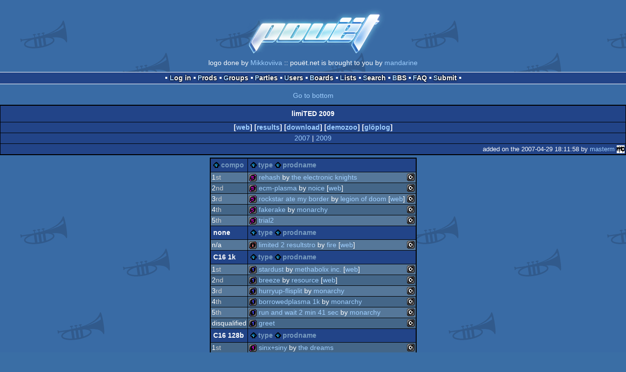

--- FILE ---
content_type: text/html; charset=utf-8
request_url: https://m.pouet.net/party.php?which=1358&when=2009
body_size: 3335
content:
<!DOCTYPE html>
<html xmlns="http://www.w3.org/1999/xhtml" lang="en">
<head>
  <title>limiTED 2009 :: pouët.net</title>

  <link rel="icon" href="/favicon.svg" type="image/svg+xml"/>
  <link rel="alternate icon" href="/favicon.ico" type="image/x-icon"/>
  <link rel="search" type="application/opensearchdescription+xml" href="opensearch_prod.xml" title="pouët.net: prod search" />
  <link rel="canonical" href="https://www.pouet.net/party.php?which=1358&amp;when=2009"/>
  <link rel="alternate" media="only screen and (max-width: 640px)" href="https://m.pouet.net/party.php?which=1358&amp;when=2009">
  <link rel="alternate" href="export/lastprodsreleased.rss.php" type="application/rss+xml" title="pouët.net: last prods released">
  <link rel="alternate" href="export/lastprodsadded.rss.php" type="application/rss+xml" title="pouët.net: last prods added">
  <link rel="alternate" href="export/lastbbsposts.rss.php" type="application/rss+xml" title="pouët.net: last bbs posts">

  <link rel="stylesheet" type="text/css" href="styles/001/types.css?1747393803" media="screen" />
  <link rel="stylesheet" type="text/css" href="styles/001/style.css?1747393803" media="screen" />
    <link rel="stylesheet" href="styles/001/mobile.css?1747350842" type="text/css" />
  <meta name="viewport" content="width=device-width, initial-scale=1.0;" />
    
  <meta property="og:type" content="website"/>
  <meta property="og:site_name" content="pouët.net"/>
  <script type="application/ld+json">{"@context":"https:\/\/schema.org\/"}</script>
  

  <script>
  <!--
    var pixelWidth = screen.width;
    var Pouet = {};
    Pouet.isMobile = true;
    
    var newsTickers = {};
  //-->
  </script>
  <script src="./prototype.js"></script>
  <script src="./jsonp.js"></script>
  <script src="./cookie.js"></script>
  <script src="./autocompleter.js"></script>
  <script src="./script.js?1743470342"></script>

  <!--[if lt IE 9]><script src="//ie7-js.googlecode.com/svn/version/2.1(beta4)/IE9.js"></script><![endif]-->
  <!--[if IE]><script src="//html5shiv.googlecode.com/svn/trunk/html5.js"></script><![endif]-->

  <meta name="theme-color" content="#396BA5" />
  <meta http-equiv="Content-Type" content="text/html; charset=utf-8" />
  <meta name="description" content="pouët.net - your online demoscene resource"/>
  <meta name="keywords" content="pouët.net,pouët,pouet.net,pouet,256b,1k,4k,40k,64k,cracktro,demo,dentro,diskmag,intro,invitation,lobster sex,musicdisk,Amiga AGA,Amiga ECS,Amiga PPC,Amstrad CPC,Atari ST,BeOS,Commodore 64,Falcon,MS-Dos,Linux,MacOS,Windows"/>
</head>
<body>
<header>
  <h1>pouët.net</h1>
  <div id='logo'>
    <a href="./index.php"><img src="https://content.pouet.net/logos/poyetti.jpg" alt="logo"/></a>
    <p>logo done by <a href='user.php?who=34701' class='user'>Mikkoviiva</a> :: pouët.net is brought to you by <a href="http://www.pouet.net/groups.php?which=5">mandarine</a></p>
  </div>
</header>
<nav id="topbar">
  <ul>
   <li><a href="login.php?return=party.php?which=1358&amp;when=2009">Log in</a></li>
   <li><a href="prodlist.php">Prods</a></li>
   <li><a href="groups.php">Groups</a></li>
   <li><a href="parties.php">Parties</a></li>
   <li><a href="userlist.php">Users</a></li>
   <li><a href="boards.php">Boards</a></li>
   <li><a href="lists.php">Lists</a></li>
   <li><a href="search.php">Search</a></li>
   <li><a href="bbs.php">BBS</a></li>
   <li><a href="faq.php">FAQ</a></li>
   <li><a href="submit.php">Submit</a></li>
  </ul>
</nav>
<a href='#bottombar' class='mobileNavLink'>Go to bottom</a><div id='content'>


<div class='pouettbl' id='pouetbox_partyheader'>
 <h2>limiTED 2009</h2>
 <div class='content'>
[<a href='http://plus4world.powweb.com/features/limiTED2'>web</a>]
[<a href='party_results.php?which=1358&amp;when=2009'>results</a>] [<a href='http://plus4world.powweb.com/dl/demos/l/limited_09.zip'>download</a>]
 [<a href='http://demozoo.org/parties/3444/'>demozoo</a>] [<a href='gloperator_log.php?which=1358&amp;what=party'>glöplog</a>]
 </div>
  <div class='yearselect'><a href='party.php?which=1358&amp;when=2007'>2007</a> |
<a href='party.php?which=1358&amp;when=2009'>2009</a></div>
  <div class='foot'>added on the 2007-04-29 18:11:58 by <a href='user.php?who=14861' class='user badge-bronze'>masterm</a> <a href='user.php?who=14861' class='usera' title="masterm"><img src='https://content.pouet.net/avatars/m0.gif' alt="masterm" loading='lazy' class='avatar'/></a></div>
</div>
<table id='pouetbox_partyview' class='boxtable'>
<tr class='sortable'>
<th><a href='/party.php?which=1358&amp;when=2009&amp;order=compo' class=' sort_compo'>compo</a></th>
<th><a href='/party.php?which=1358&amp;when=2009&amp;order=type' class=' sort_type'>type</a>
 <a href='/party.php?which=1358&amp;when=2009&amp;order=name' class=' sort_name'>prodname</a>
<th><a href='/party.php?which=1358&amp;when=2009&amp;order=thumbup' class=' sort_thumbup'><span class='rulez' title='rulez'>rulez</span></a></th>
<th><a href='/party.php?which=1358&amp;when=2009&amp;order=thumbpig' class=' sort_thumbpig'><span class='isok' title='piggie'>piggie</span></a></th>
<th><a href='/party.php?which=1358&amp;when=2009&amp;order=thumbdown' class=' sort_thumbdown'><span class='sucks' title='sucks'>sucks</span></a></th>
<th><a href='/party.php?which=1358&amp;when=2009&amp;order=avg' class=' sort_avg'>avg</a></th>
<th><a href='/party.php?which=1358&amp;when=2009&amp;order=views' class=' sort_views'>popularity</a></th>
</tr>
<tr>
<td>
1<span class='ordinal'>st</span></td>
<td class='prod'>
<span class='typeiconlist'><span class='typei type_512b' title='512b'>512b</span>
</span><span class='platformiconlist'><span class='platformi os_c16116plus4' title='C16/116/plus4'>C16/116/plus4</span>
</span><a href='prod.php?which=53113'>rehash</a> by <a href='groups.php?which=1989'>The Electronic Knights</a>
</td>
<td class='votes'>9</td>
<td class='votes'>1</td>
<td class='votes'>0</td>
<td class='votesavg'><span class='rulez' title='rulez'>0.90</span></td>
<td><div class='innerbar_solo' style='width: 56px' title='56%'>&nbsp;<span>56%</span></div></td>
</tr>
<tr>
<td>
2<span class='ordinal'>nd</span></td>
<td class='prod'>
<span class='typeiconlist'><span class='typei type_512b' title='512b'>512b</span>
</span><span class='platformiconlist'><span class='platformi os_c16116plus4' title='C16/116/plus4'>C16/116/plus4</span>
</span><a href='prod.php?which=53106'>ECM-Plasma</a> by <a href='groups.php?which=26'>Noice</a> [<a href='http://www.noice.org'>web</a>]
</td>
<td class='votes'>10</td>
<td class='votes'>1</td>
<td class='votes'>0</td>
<td class='votesavg'><span class='rulez' title='rulez'>0.91</span></td>
<td><div class='innerbar_solo' style='width: 55px' title='55%'>&nbsp;<span>55%</span></div></td>
</tr>
<tr>
<td>
3<span class='ordinal'>rd</span></td>
<td class='prod'>
<span class='typeiconlist'><span class='typei type_512b' title='512b'>512b</span>
</span><span class='platformiconlist'><span class='platformi os_c16116plus4' title='C16/116/plus4'>C16/116/plus4</span>
</span><a href='prod.php?which=53114'>rockstar ate my border</a> by <a href='groups.php?which=3176'>Legion Of Doom</a> [<a href='http://plus4world.powweb.com/groups/LOD'>web</a>]
</td>
<td class='votes'>7</td>
<td class='votes'>0</td>
<td class='votes'>1</td>
<td class='votesavg'><span class='rulez' title='rulez'>0.75</span></td>
<td><div class='innerbar_solo' style='width: 52px' title='52%'>&nbsp;<span>52%</span></div></td>
</tr>
<tr>
<td>
4<span class='ordinal'>th</span></td>
<td class='prod'>
<span class='typeiconlist'><span class='typei type_512b' title='512b'>512b</span>
</span><span class='platformiconlist'><span class='platformi os_c16116plus4' title='C16/116/plus4'>C16/116/plus4</span>
</span><a href='prod.php?which=53112'>fakerake</a> by <a href='groups.php?which=10496'>Monarchy</a>
</td>
<td class='votes'>1</td>
<td class='votes'>0</td>
<td class='votes'>0</td>
<td class='votesavg'><span class='rulez' title='rulez'>1.00</span></td>
<td><div class='innerbar_solo' style='width: 48px' title='48%'>&nbsp;<span>48%</span></div></td>
</tr>
<tr>
<td>
5<span class='ordinal'>th</span></td>
<td class='prod'>
<span class='typeiconlist'><span class='typei type_512b' title='512b'>512b</span>
</span><span class='platformiconlist'><span class='platformi os_c16116plus4' title='C16/116/plus4'>C16/116/plus4</span>
</span><a href='prod.php?which=53115'>trial2</a> </td>
<td class='votes'>1</td>
<td class='votes'>1</td>
<td class='votes'>0</td>
<td class='votesavg'><span class='rulez' title='rulez'>0.50</span></td>
<td><div class='innerbar_solo' style='width: 50px' title='50%'>&nbsp;<span>50%</span></div></td>
</tr>
<tr class='sortable'>
<th id='none'>none</th><th><a href='/party.php?which=1358&amp;when=2009&amp;order=type' class=' sort_type'>type</a>
 <a href='/party.php?which=1358&amp;when=2009&amp;order=name' class=' sort_name'>prodname</a>
<th><a href='/party.php?which=1358&amp;when=2009&amp;order=thumbup' class=' sort_thumbup'><span class='rulez' title='rulez'>rulez</span></a></th>
<th><a href='/party.php?which=1358&amp;when=2009&amp;order=thumbpig' class=' sort_thumbpig'><span class='isok' title='piggie'>piggie</span></a></th>
<th><a href='/party.php?which=1358&amp;when=2009&amp;order=thumbdown' class=' sort_thumbdown'><span class='sucks' title='sucks'>sucks</span></a></th>
<th><a href='/party.php?which=1358&amp;when=2009&amp;order=avg' class=' sort_avg'>avg</a></th>
<th><a href='/party.php?which=1358&amp;when=2009&amp;order=views' class=' sort_views'>popularity</a></th>
</tr>
<tr>
<td>
n/a</td>
<td class='prod'>
<span class='typeiconlist'><span class='typei type_intro' title='intro'>intro</span>
</span><span class='platformiconlist'><span class='platformi os_c16116plus4' title='C16/116/plus4'>C16/116/plus4</span>
</span><a href='prod.php?which=53122'>limiTED 2 resultstro</a> by <a href='groups.php?which=2612'>FIRE</a> [<a href='http://www.javalemmings.com/fire/'>web</a>]
</td>
<td class='votes'>5</td>
<td class='votes'>0</td>
<td class='votes'>0</td>
<td class='votesavg'><span class='rulez' title='rulez'>1.00</span></td>
<td><div class='innerbar_solo' style='width: 54px' title='54%'>&nbsp;<span>54%</span></div></td>
</tr>
<tr class='sortable'>
<th id='c16-1k'>C16 1k</th><th><a href='/party.php?which=1358&amp;when=2009&amp;order=type' class=' sort_type'>type</a>
 <a href='/party.php?which=1358&amp;when=2009&amp;order=name' class=' sort_name'>prodname</a>
<th><a href='/party.php?which=1358&amp;when=2009&amp;order=thumbup' class=' sort_thumbup'><span class='rulez' title='rulez'>rulez</span></a></th>
<th><a href='/party.php?which=1358&amp;when=2009&amp;order=thumbpig' class=' sort_thumbpig'><span class='isok' title='piggie'>piggie</span></a></th>
<th><a href='/party.php?which=1358&amp;when=2009&amp;order=thumbdown' class=' sort_thumbdown'><span class='sucks' title='sucks'>sucks</span></a></th>
<th><a href='/party.php?which=1358&amp;when=2009&amp;order=avg' class=' sort_avg'>avg</a></th>
<th><a href='/party.php?which=1358&amp;when=2009&amp;order=views' class=' sort_views'>popularity</a></th>
</tr>
<tr>
<td>
1<span class='ordinal'>st</span></td>
<td class='prod'>
<span class='typeiconlist'><span class='typei type_1k' title='1k'>1k</span>
</span><span class='platformiconlist'><span class='platformi os_c16116plus4' title='C16/116/plus4'>C16/116/plus4</span>
</span><a href='prod.php?which=53119'>stardust</a> by <a href='groups.php?which=3152'>Methabolix Inc.</a> [<a href='http://plus4world.powweb.com/groups/MX'>web</a>]
</td>
<td class='votes'>10</td>
<td class='votes'>1</td>
<td class='votes'>0</td>
<td class='votesavg'><span class='rulez' title='rulez'>0.91</span></td>
<td><div class='innerbar_solo' style='width: 57px' title='57%'>&nbsp;<span>57%</span></div></td>
</tr>
<tr>
<td>
2<span class='ordinal'>nd</span></td>
<td class='prod'>
<span class='typeiconlist'><span class='typei type_1k' title='1k'>1k</span>
</span><span class='platformiconlist'><span class='platformi os_c16116plus4' title='C16/116/plus4'>C16/116/plus4</span>
</span><a href='prod.php?which=53121'>breeze</a> by <a href='groups.php?which=531'>Resource</a> [<a href='http://www.resource.cx'>web</a>]
</td>
<td class='votes'>6</td>
<td class='votes'>1</td>
<td class='votes'>0</td>
<td class='votesavg'><span class='rulez' title='rulez'>0.86</span></td>
<td><div class='innerbar_solo' style='width: 56px' title='56%'>&nbsp;<span>56%</span></div></td>
</tr>
<tr>
<td>
3<span class='ordinal'>rd</span></td>
<td class='prod'>
<span class='typeiconlist'><span class='typei type_1k' title='1k'>1k</span>
</span><span class='platformiconlist'><span class='platformi os_c16116plus4' title='C16/116/plus4'>C16/116/plus4</span>
</span><a href='prod.php?which=53120'>hurryup-flisplit</a> by <a href='groups.php?which=10496'>Monarchy</a>
</td>
<td class='votes'>6</td>
<td class='votes'>0</td>
<td class='votes'>0</td>
<td class='votesavg'><span class='rulez' title='rulez'>1.00</span></td>
<td><div class='innerbar_solo' style='width: 53px' title='53%'>&nbsp;<span>53%</span></div></td>
</tr>
<tr>
<td>
4<span class='ordinal'>th</span></td>
<td class='prod'>
<span class='typeiconlist'><span class='typei type_1k' title='1k'>1k</span>
</span><span class='platformiconlist'><span class='platformi os_c16116plus4' title='C16/116/plus4'>C16/116/plus4</span>
</span><a href='prod.php?which=53116'>borrowedplasma 1k</a> by <a href='groups.php?which=10496'>Monarchy</a>
</td>
<td class='votes'>1</td>
<td class='votes'>1</td>
<td class='votes'>1</td>
<td class='votesavg'><span class='isok' title='isok'>0.00</span></td>
<td><div class='innerbar_solo' style='width: 50px' title='50%'>&nbsp;<span>50%</span></div></td>
</tr>
<tr>
<td>
5<span class='ordinal'>th</span></td>
<td class='prod'>
<span class='typeiconlist'><span class='typei type_1k' title='1k'>1k</span>
</span><span class='platformiconlist'><span class='platformi os_c16116plus4' title='C16/116/plus4'>C16/116/plus4</span>
</span><a href='prod.php?which=53117'>run and wait 2 min 41 sec</a> by <a href='groups.php?which=10496'>Monarchy</a>
</td>
<td class='votes'>0</td>
<td class='votes'>0</td>
<td class='votes'>2</td>
<td class='votesavg'><span class='sucks' title='sucks'>-1.00</span></td>
<td><div class='innerbar_solo' style='width: 50px' title='50%'>&nbsp;<span>50%</span></div></td>
</tr>
<tr>
<td>
disqualified</td>
<td class='prod'>
<span class='typeiconlist'><span class='typei type_1k' title='1k'>1k</span>
</span><span class='platformiconlist'><span class='platformi os_c16116plus4' title='C16/116/plus4'>C16/116/plus4</span>
</span><a href='prod.php?which=53118'>greet</a> </td>
<td class='votes'>1</td>
<td class='votes'>1</td>
<td class='votes'>1</td>
<td class='votesavg'><span class='isok' title='isok'>0.00</span></td>
<td><div class='innerbar_solo' style='width: 49px' title='49%'>&nbsp;<span>49%</span></div></td>
</tr>
<tr class='sortable'>
<th id='c16-128b'>C16 128b</th><th><a href='/party.php?which=1358&amp;when=2009&amp;order=type' class=' sort_type'>type</a>
 <a href='/party.php?which=1358&amp;when=2009&amp;order=name' class=' sort_name'>prodname</a>
<th><a href='/party.php?which=1358&amp;when=2009&amp;order=thumbup' class=' sort_thumbup'><span class='rulez' title='rulez'>rulez</span></a></th>
<th><a href='/party.php?which=1358&amp;when=2009&amp;order=thumbpig' class=' sort_thumbpig'><span class='isok' title='piggie'>piggie</span></a></th>
<th><a href='/party.php?which=1358&amp;when=2009&amp;order=thumbdown' class=' sort_thumbdown'><span class='sucks' title='sucks'>sucks</span></a></th>
<th><a href='/party.php?which=1358&amp;when=2009&amp;order=avg' class=' sort_avg'>avg</a></th>
<th><a href='/party.php?which=1358&amp;when=2009&amp;order=views' class=' sort_views'>popularity</a></th>
</tr>
<tr>
<td>
1<span class='ordinal'>st</span></td>
<td class='prod'>
<span class='typeiconlist'><span class='typei type_128b' title='128b'>128b</span>
</span><span class='platformiconlist'><span class='platformi os_c16116plus4' title='C16/116/plus4'>C16/116/plus4</span>
</span><a href='prod.php?which=53108'>sinx+siny</a> by <a href='groups.php?which=2678'>The Dreams</a>
</td>
<td class='votes'>9</td>
<td class='votes'>2</td>
<td class='votes'>0</td>
<td class='votesavg'><span class='rulez' title='rulez'>0.82</span></td>
<td><div class='innerbar_solo' style='width: 57px' title='57%'>&nbsp;<span>57%</span></div></td>
</tr>
<tr>
<td>
2<span class='ordinal'>nd</span></td>
<td class='prod'>
<span class='typeiconlist'><span class='typei type_128b' title='128b'>128b</span>
</span><span class='platformiconlist'><span class='platformi os_c16116plus4' title='C16/116/plus4'>C16/116/plus4</span>
</span><a href='prod.php?which=53109'>vertical bars</a> by <a href='groups.php?which=3176'>Legion Of Doom</a> [<a href='http://plus4world.powweb.com/groups/LOD'>web</a>]
</td>
<td class='votes'>1</td>
<td class='votes'>1</td>
<td class='votes'>0</td>
<td class='votesavg'><span class='rulez' title='rulez'>0.50</span></td>
<td><div class='innerbar_solo' style='width: 50px' title='50%'>&nbsp;<span>50%</span></div></td>
</tr>
<tr>
<td>
3<span class='ordinal'>rd</span></td>
<td class='prod'>
<span class='typeiconlist'><span class='typei type_128b' title='128b'>128b</span>
</span><span class='platformiconlist'><span class='platformi os_c16116plus4' title='C16/116/plus4'>C16/116/plus4</span>
</span><a href='prod.php?which=53105'>Shutters</a> by <a href='groups.php?which=26'>Noice</a> [<a href='http://www.noice.org'>web</a>]
</td>
<td class='votes'>1</td>
<td class='votes'>1</td>
<td class='votes'>0</td>
<td class='votesavg'><span class='rulez' title='rulez'>0.50</span></td>
<td><div class='innerbar_solo' style='width: 51px' title='51%'>&nbsp;<span>51%</span></div></td>
</tr>
<tr>
<td>
4<span class='ordinal'>th</span></td>
<td class='prod'>
<span class='typeiconlist'><span class='typei type_128b' title='128b'>128b</span>
</span><span class='platformiconlist'><span class='platformi os_c16116plus4' title='C16/116/plus4'>C16/116/plus4</span>
</span><a href='prod.php?which=53111'>neverten</a> </td>
<td class='votes'>2</td>
<td class='votes'>1</td>
<td class='votes'>0</td>
<td class='votesavg'><span class='rulez' title='rulez'>0.67</span></td>
<td><div class='innerbar_solo' style='width: 48px' title='48%'>&nbsp;<span>48%</span></div></td>
</tr>
<tr>
<td>
5<span class='ordinal'>th</span></td>
<td class='prod'>
<span class='typeiconlist'><span class='typei type_128b' title='128b'>128b</span>
</span><span class='platformiconlist'><span class='platformi os_c16116plus4' title='C16/116/plus4'>C16/116/plus4</span>
</span><a href='prod.php?which=53110'>trial1</a> </td>
<td class='votes'>1</td>
<td class='votes'>0</td>
<td class='votes'>1</td>
<td class='votesavg'><span class='isok' title='isok'>0.00</span></td>
<td><div class='innerbar_solo' style='width: 48px' title='48%'>&nbsp;<span>48%</span></div></td>
</tr>
</table>
</div>
<nav id="bottombar">
  <ul>
   <li><a href="login.php?return=party.php?which=1358&amp;when=2009">Log in</a></li>
   <li><a href="prodlist.php">Prods</a></li>
   <li><a href="groups.php">Groups</a></li>
   <li><a href="parties.php">Parties</a></li>
   <li><a href="userlist.php">Users</a></li>
   <li><a href="boards.php">Boards</a></li>
   <li><a href="lists.php">Lists</a></li>
   <li><a href="search.php">Search</a></li>
   <li><a href="bbs.php">BBS</a></li>
   <li><a href="faq.php">FAQ</a></li>
   <li><a href="submit.php">Submit</a></li>
  </ul>
</nav>
<a href='#topbar' class='mobileNavLink'>Go to top</a><footer>

<ul>
  <li><a href="//www.pouet.net/party.php?which=1358&when=2009">switch to desktop version</a></li>
  <li>
    <a href="index.php">pouët.net</a> v<a href="https://github.com/pouetnet/pouet-www">1.0-f3ac29f</a> &copy; 2000-2025 <a href="groups.php?which=5">mandarine</a>
    - hosted on <a href="http://www.scene.org/">scene.org</a>
    - follow us on <a href="https://twitter.com/pouetdotnet">twitter</a> and <a href="https://www.facebook.com/pouet.dot.net">facebook</a>
    - join us on <a href="https://discord.gg/MCDXrrB">discord</a> and <a href="https://webchat.ircnet.net/?channels=%23pouet.net&uio=OT10cnVlde">irc</a>
  </li>
  <li>
    send comments and bug reports to <a href="mailto:webmaster@pouet.net">webmaster@pouet.net</a>
    or <a href="https://github.com/pouetnet/pouet-www">github</a>
  </li>
<li>page created in 0.539369 seconds.</li>
</ul>
</footer></body>
</html>
